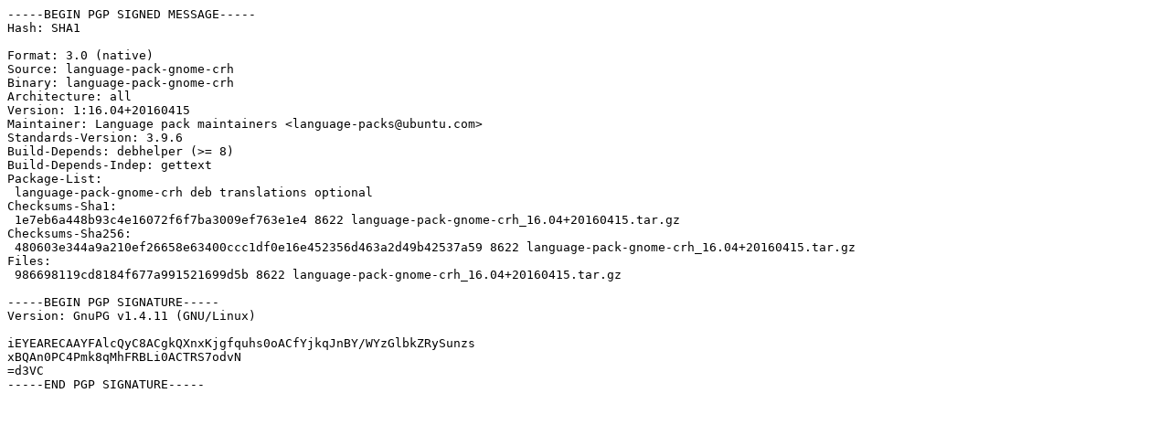

--- FILE ---
content_type: text/prs.lines.tag
request_url: http://archive.ubuntu.com/ubuntu/pool/main/l/language-pack-gnome-crh/language-pack-gnome-crh_16.04+20160415.dsc
body_size: 932
content:
-----BEGIN PGP SIGNED MESSAGE-----
Hash: SHA1

Format: 3.0 (native)
Source: language-pack-gnome-crh
Binary: language-pack-gnome-crh
Architecture: all
Version: 1:16.04+20160415
Maintainer: Language pack maintainers <language-packs@ubuntu.com>
Standards-Version: 3.9.6
Build-Depends: debhelper (>= 8)
Build-Depends-Indep: gettext
Package-List: 
 language-pack-gnome-crh deb translations optional
Checksums-Sha1: 
 1e7eb6a448b93c4e16072f6f7ba3009ef763e1e4 8622 language-pack-gnome-crh_16.04+20160415.tar.gz
Checksums-Sha256: 
 480603e344a9a210ef26658e63400ccc1df0e16e452356d463a2d49b42537a59 8622 language-pack-gnome-crh_16.04+20160415.tar.gz
Files: 
 986698119cd8184f677a991521699d5b 8622 language-pack-gnome-crh_16.04+20160415.tar.gz

-----BEGIN PGP SIGNATURE-----
Version: GnuPG v1.4.11 (GNU/Linux)

iEYEARECAAYFAlcQyC8ACgkQXnxKjgfquhs0oACfYjkqJnBY/WYzGlbkZRySunzs
xBQAn0PC4Pmk8qMhFRBLi0ACTRS7odvN
=d3VC
-----END PGP SIGNATURE-----
